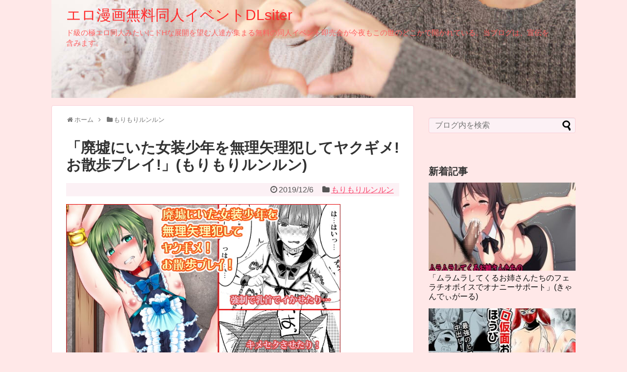

--- FILE ---
content_type: text/html; charset=UTF-8
request_url: https://urukawa.com/morimorirunrun/haikyoniitajosoushounenwomuriyariokashiteyakugimeos
body_size: 10703
content:
<!DOCTYPE html>
<html lang="ja">
<head>
<meta name="google-site-verification" content="KfzcpRONe-gR-5hr5Muw7JYKPi_tfp1nAvvQPq_UjSE" />
<meta charset="UTF-8">
  <meta name="viewport" content="width=1280, maximum-scale=1, user-scalable=yes">
<link rel="alternate" type="application/rss+xml" title="エロ漫画無料同人イベントDLsiter RSS Feed" href="https://urukawa.com/feed" />
<link rel="pingback" href="https://urukawa.com/xmlrpc.php" />
<meta name="description" content="廃墟にいた女装少年を無理矢理犯してヤクギメ!お散歩プレイ!サークル: もりもりルンルンサークルHP: 発売日: 2016年09月02日 ジャンル: ショタ 男の娘 女装 無理矢理 アナル アヘ顔 " />
<meta name="keywords" content="もりもりルンルン" />
<!-- OGP -->
<meta property="og:type" content="article">
<meta property="og:description" content="廃墟にいた女装少年を無理矢理犯してヤクギメ!お散歩プレイ!サークル: もりもりルンルンサークルHP: 発売日: 2016年09月02日 ジャンル: ショタ 男の娘 女装 無理矢理 アナル アヘ顔 ">
<meta property="og:title" content="「廃墟にいた女装少年を無理矢理犯してヤクギメ!お散歩プレイ!」(もりもりルンルン)">
<meta property="og:url" content="https://urukawa.com/morimorirunrun/haikyoniitajosoushounenwomuriyariokashiteyakugimeos">
<meta property="og:image" content="https://urukawa.com/wp-content/uploads/RJ184356_img_main.jpg">
<meta property="og:site_name" content="エロ漫画無料同人イベントDLsiter">
<meta property="og:locale" content="ja_JP">
<!-- /OGP -->

<title>「廃墟にいた女装少年を無理矢理犯してヤクギメ!お散歩プレイ!」(もりもりルンルン)  |  エロ漫画無料同人イベントDLsiter</title>
<meta name='robots' content='max-image-preview:large' />
<link rel="alternate" type="application/rss+xml" title="エロ漫画無料同人イベントDLsiter &raquo; フィード" href="https://urukawa.com/feed" />
<link rel="alternate" type="application/rss+xml" title="エロ漫画無料同人イベントDLsiter &raquo; コメントフィード" href="https://urukawa.com/comments/feed" />
<link rel="alternate" type="application/rss+xml" title="エロ漫画無料同人イベントDLsiter &raquo; 「廃墟にいた女装少年を無理矢理犯してヤクギメ!お散歩プレイ!」(もりもりルンルン) のコメントのフィード" href="https://urukawa.com/morimorirunrun/haikyoniitajosoushounenwomuriyariokashiteyakugimeos/feed" />
<link rel="alternate" title="oEmbed (JSON)" type="application/json+oembed" href="https://urukawa.com/wp-json/oembed/1.0/embed?url=https%3A%2F%2Furukawa.com%2Fmorimorirunrun%2Fhaikyoniitajosoushounenwomuriyariokashiteyakugimeos" />
<link rel="alternate" title="oEmbed (XML)" type="text/xml+oembed" href="https://urukawa.com/wp-json/oembed/1.0/embed?url=https%3A%2F%2Furukawa.com%2Fmorimorirunrun%2Fhaikyoniitajosoushounenwomuriyariokashiteyakugimeos&#038;format=xml" />
<style id='wp-img-auto-sizes-contain-inline-css' type='text/css'>
img:is([sizes=auto i],[sizes^="auto," i]){contain-intrinsic-size:3000px 1500px}
/*# sourceURL=wp-img-auto-sizes-contain-inline-css */
</style>
<link rel='stylesheet' id='litespeed-cache-dummy-css' href='https://urukawa.com/wp-content/plugins/litespeed-cache/assets/css/litespeed-dummy.css?ver=6.9&#038;fver=20251217060646' type='text/css' media='all' />
<link rel='stylesheet' id='simplicity-style-css' href='https://urukawa.com/wp-content/themes/simplicity2/style.css?ver=6.9&#038;fver=20251004095753' type='text/css' media='all' />
<link rel='stylesheet' id='responsive-style-css' href='https://urukawa.com/wp-content/themes/simplicity2/css/responsive-pc.css?ver=6.9&#038;fver=20251004095753' type='text/css' media='all' />
<link rel='stylesheet' id='skin-style-css' href='https://urukawa.com/wp-content/themes/simplicity2/skins/sakura/style.css?ver=6.9&#038;fver=20251004095754' type='text/css' media='all' />
<link rel='stylesheet' id='font-awesome-style-css' href='https://urukawa.com/wp-content/themes/simplicity2/webfonts/css/font-awesome.min.css?ver=6.9&#038;fver=20251004095754' type='text/css' media='all' />
<link rel='stylesheet' id='icomoon-style-css' href='https://urukawa.com/wp-content/themes/simplicity2/webfonts/icomoon/style.css?ver=6.9&#038;fver=20251004095754' type='text/css' media='all' />
<link rel='stylesheet' id='extension-style-css' href='https://urukawa.com/wp-content/themes/simplicity2/css/extension.css?ver=6.9&#038;fver=20251004095753' type='text/css' media='all' />
<style id='extension-style-inline-css' type='text/css'>
#site-title a{color:#ff2d2d}#site-description{color:#ff6060}#h-top{min-height:200px}#header .alignleft{margin-right:30px;max-width:none}@media screen and (max-width:639px){.article br{display:block}}#h-top{background-image:url(https://urukawa.com/wp-content/uploads/headerlogo03.jpg)}
/*# sourceURL=extension-style-inline-css */
</style>
<link rel='stylesheet' id='print-style-css' href='https://urukawa.com/wp-content/themes/simplicity2/css/print.css?ver=6.9&#038;fver=20251004095753' type='text/css' media='print' />
<link rel='stylesheet' id='sns-twitter-type-style-css' href='https://urukawa.com/wp-content/themes/simplicity2/css/sns-twitter-type.css?ver=6.9&#038;fver=20251004095753' type='text/css' media='all' />
<style id='wp-emoji-styles-inline-css' type='text/css'>

	img.wp-smiley, img.emoji {
		display: inline !important;
		border: none !important;
		box-shadow: none !important;
		height: 1em !important;
		width: 1em !important;
		margin: 0 0.07em !important;
		vertical-align: -0.1em !important;
		background: none !important;
		padding: 0 !important;
	}
/*# sourceURL=wp-emoji-styles-inline-css */
</style>
<link rel='stylesheet' id='wp-block-library-css' href='https://urukawa.com/wp-includes/css/dist/block-library/style.min.css?ver=6.9' type='text/css' media='all' />
<style id='global-styles-inline-css' type='text/css'>
:root{--wp--preset--aspect-ratio--square: 1;--wp--preset--aspect-ratio--4-3: 4/3;--wp--preset--aspect-ratio--3-4: 3/4;--wp--preset--aspect-ratio--3-2: 3/2;--wp--preset--aspect-ratio--2-3: 2/3;--wp--preset--aspect-ratio--16-9: 16/9;--wp--preset--aspect-ratio--9-16: 9/16;--wp--preset--color--black: #000000;--wp--preset--color--cyan-bluish-gray: #abb8c3;--wp--preset--color--white: #ffffff;--wp--preset--color--pale-pink: #f78da7;--wp--preset--color--vivid-red: #cf2e2e;--wp--preset--color--luminous-vivid-orange: #ff6900;--wp--preset--color--luminous-vivid-amber: #fcb900;--wp--preset--color--light-green-cyan: #7bdcb5;--wp--preset--color--vivid-green-cyan: #00d084;--wp--preset--color--pale-cyan-blue: #8ed1fc;--wp--preset--color--vivid-cyan-blue: #0693e3;--wp--preset--color--vivid-purple: #9b51e0;--wp--preset--gradient--vivid-cyan-blue-to-vivid-purple: linear-gradient(135deg,rgb(6,147,227) 0%,rgb(155,81,224) 100%);--wp--preset--gradient--light-green-cyan-to-vivid-green-cyan: linear-gradient(135deg,rgb(122,220,180) 0%,rgb(0,208,130) 100%);--wp--preset--gradient--luminous-vivid-amber-to-luminous-vivid-orange: linear-gradient(135deg,rgb(252,185,0) 0%,rgb(255,105,0) 100%);--wp--preset--gradient--luminous-vivid-orange-to-vivid-red: linear-gradient(135deg,rgb(255,105,0) 0%,rgb(207,46,46) 100%);--wp--preset--gradient--very-light-gray-to-cyan-bluish-gray: linear-gradient(135deg,rgb(238,238,238) 0%,rgb(169,184,195) 100%);--wp--preset--gradient--cool-to-warm-spectrum: linear-gradient(135deg,rgb(74,234,220) 0%,rgb(151,120,209) 20%,rgb(207,42,186) 40%,rgb(238,44,130) 60%,rgb(251,105,98) 80%,rgb(254,248,76) 100%);--wp--preset--gradient--blush-light-purple: linear-gradient(135deg,rgb(255,206,236) 0%,rgb(152,150,240) 100%);--wp--preset--gradient--blush-bordeaux: linear-gradient(135deg,rgb(254,205,165) 0%,rgb(254,45,45) 50%,rgb(107,0,62) 100%);--wp--preset--gradient--luminous-dusk: linear-gradient(135deg,rgb(255,203,112) 0%,rgb(199,81,192) 50%,rgb(65,88,208) 100%);--wp--preset--gradient--pale-ocean: linear-gradient(135deg,rgb(255,245,203) 0%,rgb(182,227,212) 50%,rgb(51,167,181) 100%);--wp--preset--gradient--electric-grass: linear-gradient(135deg,rgb(202,248,128) 0%,rgb(113,206,126) 100%);--wp--preset--gradient--midnight: linear-gradient(135deg,rgb(2,3,129) 0%,rgb(40,116,252) 100%);--wp--preset--font-size--small: 13px;--wp--preset--font-size--medium: 20px;--wp--preset--font-size--large: 36px;--wp--preset--font-size--x-large: 42px;--wp--preset--spacing--20: 0.44rem;--wp--preset--spacing--30: 0.67rem;--wp--preset--spacing--40: 1rem;--wp--preset--spacing--50: 1.5rem;--wp--preset--spacing--60: 2.25rem;--wp--preset--spacing--70: 3.38rem;--wp--preset--spacing--80: 5.06rem;--wp--preset--shadow--natural: 6px 6px 9px rgba(0, 0, 0, 0.2);--wp--preset--shadow--deep: 12px 12px 50px rgba(0, 0, 0, 0.4);--wp--preset--shadow--sharp: 6px 6px 0px rgba(0, 0, 0, 0.2);--wp--preset--shadow--outlined: 6px 6px 0px -3px rgb(255, 255, 255), 6px 6px rgb(0, 0, 0);--wp--preset--shadow--crisp: 6px 6px 0px rgb(0, 0, 0);}:where(.is-layout-flex){gap: 0.5em;}:where(.is-layout-grid){gap: 0.5em;}body .is-layout-flex{display: flex;}.is-layout-flex{flex-wrap: wrap;align-items: center;}.is-layout-flex > :is(*, div){margin: 0;}body .is-layout-grid{display: grid;}.is-layout-grid > :is(*, div){margin: 0;}:where(.wp-block-columns.is-layout-flex){gap: 2em;}:where(.wp-block-columns.is-layout-grid){gap: 2em;}:where(.wp-block-post-template.is-layout-flex){gap: 1.25em;}:where(.wp-block-post-template.is-layout-grid){gap: 1.25em;}.has-black-color{color: var(--wp--preset--color--black) !important;}.has-cyan-bluish-gray-color{color: var(--wp--preset--color--cyan-bluish-gray) !important;}.has-white-color{color: var(--wp--preset--color--white) !important;}.has-pale-pink-color{color: var(--wp--preset--color--pale-pink) !important;}.has-vivid-red-color{color: var(--wp--preset--color--vivid-red) !important;}.has-luminous-vivid-orange-color{color: var(--wp--preset--color--luminous-vivid-orange) !important;}.has-luminous-vivid-amber-color{color: var(--wp--preset--color--luminous-vivid-amber) !important;}.has-light-green-cyan-color{color: var(--wp--preset--color--light-green-cyan) !important;}.has-vivid-green-cyan-color{color: var(--wp--preset--color--vivid-green-cyan) !important;}.has-pale-cyan-blue-color{color: var(--wp--preset--color--pale-cyan-blue) !important;}.has-vivid-cyan-blue-color{color: var(--wp--preset--color--vivid-cyan-blue) !important;}.has-vivid-purple-color{color: var(--wp--preset--color--vivid-purple) !important;}.has-black-background-color{background-color: var(--wp--preset--color--black) !important;}.has-cyan-bluish-gray-background-color{background-color: var(--wp--preset--color--cyan-bluish-gray) !important;}.has-white-background-color{background-color: var(--wp--preset--color--white) !important;}.has-pale-pink-background-color{background-color: var(--wp--preset--color--pale-pink) !important;}.has-vivid-red-background-color{background-color: var(--wp--preset--color--vivid-red) !important;}.has-luminous-vivid-orange-background-color{background-color: var(--wp--preset--color--luminous-vivid-orange) !important;}.has-luminous-vivid-amber-background-color{background-color: var(--wp--preset--color--luminous-vivid-amber) !important;}.has-light-green-cyan-background-color{background-color: var(--wp--preset--color--light-green-cyan) !important;}.has-vivid-green-cyan-background-color{background-color: var(--wp--preset--color--vivid-green-cyan) !important;}.has-pale-cyan-blue-background-color{background-color: var(--wp--preset--color--pale-cyan-blue) !important;}.has-vivid-cyan-blue-background-color{background-color: var(--wp--preset--color--vivid-cyan-blue) !important;}.has-vivid-purple-background-color{background-color: var(--wp--preset--color--vivid-purple) !important;}.has-black-border-color{border-color: var(--wp--preset--color--black) !important;}.has-cyan-bluish-gray-border-color{border-color: var(--wp--preset--color--cyan-bluish-gray) !important;}.has-white-border-color{border-color: var(--wp--preset--color--white) !important;}.has-pale-pink-border-color{border-color: var(--wp--preset--color--pale-pink) !important;}.has-vivid-red-border-color{border-color: var(--wp--preset--color--vivid-red) !important;}.has-luminous-vivid-orange-border-color{border-color: var(--wp--preset--color--luminous-vivid-orange) !important;}.has-luminous-vivid-amber-border-color{border-color: var(--wp--preset--color--luminous-vivid-amber) !important;}.has-light-green-cyan-border-color{border-color: var(--wp--preset--color--light-green-cyan) !important;}.has-vivid-green-cyan-border-color{border-color: var(--wp--preset--color--vivid-green-cyan) !important;}.has-pale-cyan-blue-border-color{border-color: var(--wp--preset--color--pale-cyan-blue) !important;}.has-vivid-cyan-blue-border-color{border-color: var(--wp--preset--color--vivid-cyan-blue) !important;}.has-vivid-purple-border-color{border-color: var(--wp--preset--color--vivid-purple) !important;}.has-vivid-cyan-blue-to-vivid-purple-gradient-background{background: var(--wp--preset--gradient--vivid-cyan-blue-to-vivid-purple) !important;}.has-light-green-cyan-to-vivid-green-cyan-gradient-background{background: var(--wp--preset--gradient--light-green-cyan-to-vivid-green-cyan) !important;}.has-luminous-vivid-amber-to-luminous-vivid-orange-gradient-background{background: var(--wp--preset--gradient--luminous-vivid-amber-to-luminous-vivid-orange) !important;}.has-luminous-vivid-orange-to-vivid-red-gradient-background{background: var(--wp--preset--gradient--luminous-vivid-orange-to-vivid-red) !important;}.has-very-light-gray-to-cyan-bluish-gray-gradient-background{background: var(--wp--preset--gradient--very-light-gray-to-cyan-bluish-gray) !important;}.has-cool-to-warm-spectrum-gradient-background{background: var(--wp--preset--gradient--cool-to-warm-spectrum) !important;}.has-blush-light-purple-gradient-background{background: var(--wp--preset--gradient--blush-light-purple) !important;}.has-blush-bordeaux-gradient-background{background: var(--wp--preset--gradient--blush-bordeaux) !important;}.has-luminous-dusk-gradient-background{background: var(--wp--preset--gradient--luminous-dusk) !important;}.has-pale-ocean-gradient-background{background: var(--wp--preset--gradient--pale-ocean) !important;}.has-electric-grass-gradient-background{background: var(--wp--preset--gradient--electric-grass) !important;}.has-midnight-gradient-background{background: var(--wp--preset--gradient--midnight) !important;}.has-small-font-size{font-size: var(--wp--preset--font-size--small) !important;}.has-medium-font-size{font-size: var(--wp--preset--font-size--medium) !important;}.has-large-font-size{font-size: var(--wp--preset--font-size--large) !important;}.has-x-large-font-size{font-size: var(--wp--preset--font-size--x-large) !important;}
/*# sourceURL=global-styles-inline-css */
</style>

<style id='classic-theme-styles-inline-css' type='text/css'>
/*! This file is auto-generated */
.wp-block-button__link{color:#fff;background-color:#32373c;border-radius:9999px;box-shadow:none;text-decoration:none;padding:calc(.667em + 2px) calc(1.333em + 2px);font-size:1.125em}.wp-block-file__button{background:#32373c;color:#fff;text-decoration:none}
/*# sourceURL=/wp-includes/css/classic-themes.min.css */
</style>
<script type="text/javascript" src="https://urukawa.com/wp-includes/js/jquery/jquery.min.js?ver=3.7.1" id="jquery-core-js"></script>
<script type="text/javascript" src="https://urukawa.com/wp-includes/js/jquery/jquery-migrate.min.js?ver=3.4.1" id="jquery-migrate-js"></script>
<link rel="canonical" href="https://urukawa.com/morimorirunrun/haikyoniitajosoushounenwomuriyariokashiteyakugimeos" />
<link rel='shortlink' href='https://urukawa.com/?p=95345' />
<link rel="shortcut icon" type="image/x-icon" href="https://urukawa.com/wp-content/uploads/urukawa_megu.jpg" />
<style type="text/css">.recentcomments a{display:inline !important;padding:0 !important;margin:0 !important;}</style><style type="text/css" id="custom-background-css">
body.custom-background { background-color: #ffe8e8; }
</style>
	</head>
  <body data-rsssl=1 class="wp-singular post-template-default single single-post postid-95345 single-format-standard custom-background wp-theme-simplicity2 categoryid-14408" itemscope itemtype="https://schema.org/WebPage">
    <div id="container">

      <!-- header -->
      <header itemscope itemtype="https://schema.org/WPHeader">
        <div id="header" class="clearfix">
          <div id="header-in">

                        <div id="h-top">
              
              <div class="alignleft top-title-catchphrase">
                <!-- サイトのタイトル -->
<p id="site-title" itemscope itemtype="https://schema.org/Organization">
  <a href="https://urukawa.com/">エロ漫画無料同人イベントDLsiter</a></p>
<!-- サイトの概要 -->
<p id="site-description">
  ド級の極エロ同人みたいにドHな展開を望む人達が集まる無料の同人イベント即売会が今夜もこの世のどこかで開かれている。当ブログは、宣伝を含みます。</p>
              </div>

              <div class="alignright top-sns-follows">
                              </div>

            </div><!-- /#h-top -->
          </div><!-- /#header-in -->
        </div><!-- /#header -->
      </header>

      
      <!-- 本体部分 -->
      <div id="body">
        <div id="body-in" class="cf">

          
          <!-- main -->
          <main itemscope itemprop="mainContentOfPage">
            <div id="main" itemscope itemtype="https://schema.org/Blog">
  
  <div id="breadcrumb" class="breadcrumb breadcrumb-categor" itemscope itemtype="https://schema.org/BreadcrumbList"><div class="breadcrumb-home" itemscope itemtype="https://schema.org/ListItem" itemprop="itemListElement"><span class="fa fa-home fa-fw" aria-hidden="true"></span><a href="https://urukawa.com" itemprop="item"><span itemprop="name">ホーム</span></a><meta itemprop="position" content="1" /><span class="sp"><span class="fa fa-angle-right" aria-hidden="true"></span></span></div><div class="breadcrumb-item" itemscope itemtype="https://schema.org/ListItem" itemprop="itemListElement"><span class="fa fa-folder fa-fw" aria-hidden="true"></span><a href="https://urukawa.com/category/morimorirunrun" itemprop="item"><span itemprop="name">もりもりルンルン</span></a><meta itemprop="position" content="2" /></div></div><!-- /#breadcrumb -->  <div id="post-95345" class="post-95345 post type-post status-publish format-standard has-post-thumbnail hentry category-morimorirunrun tag-16645 tag-morimorirunrun tag-anaru tag-ahekao tag-shota tag-josou tag-muriyari tag-otokonomusume">
  <article class="article">
  
  
  <header>
    <h1 class="entry-title">「廃墟にいた女装少年を無理矢理犯してヤクギメ!お散歩プレイ!」(もりもりルンルン)</h1>


    
    <p class="post-meta">
      
            <span class="post-date"><span class="fa fa-clock-o fa-fw"></span><time class="entry-date date published updated" datetime="2019-12-06T16:00:24+09:00">2019/12/6</time></span>
    
      <span class="category"><span class="fa fa-folder fa-fw"></span><a href="https://urukawa.com/category/morimorirunrun" rel="category tag">もりもりルンルン</a></span>

      
      
      
      
      
    </p>

    
    
    
      </header>

  
  
  <div id="the-content" class="entry-content">
  <p><a href="http://www.dlsite.com/maniax/dlaf/=/link/work/aid/urukawa/id/RJ184356.html" target="_blank"><img decoding="async" src="https://urukawa.com/wp-content/uploads/RJ184356_img_main.jpg" alt="廃墟にいた女装少年を無理矢理犯してヤクギメ!お散歩プレイ!" itemprop="image" /></a></p>
<h2><a href="http://www.dlsite.com/maniax/dlaf/=/link/work/aid/urukawa/id/RJ184356.html" target="_blank">廃墟にいた女装少年を無理矢理犯してヤクギメ!お散歩プレイ!</a></h2>
<p>サークル: <a href="https://urukawa.com/tag/morimorirunrun" target="_blank">もりもりルンルン</a><br />サークルHP: <a href="https://twitter.com/ManbooRerere" target="_blank">https://twitter.com/ManbooRerere</a><br />発売日: <a href="https://urukawa.com/tag/201609" target="_blank"><span itemprop="articleSection">2016年09月02日</span></a> <br />ジャンル: <a href="https://urukawa.com/tag/shota" target="_blank">ショタ</a> <a href="https://urukawa.com/tag/otokonomusume" target="_blank">男の娘</a> <a href="https://urukawa.com/tag/josou" target="_blank">女装</a> <a href="https://urukawa.com/tag/muriyari" target="_blank">無理矢理</a> <a href="https://urukawa.com/tag/anaru" target="_blank">アナル</a> <a href="https://urukawa.com/tag/ahekao" target="_blank">アヘ顔</a> <br />
<span id="more-95345"></span><br />
*　女装少年作品です女性は出てきませんのでご注意下さい</p>
<p>街中の廃墟に足を踏み入れた主人公が<br />その中で見つけた女装少年に興奮し、無理矢理犯してしまう!<br />その行為は段々エスカレートし、<br />部屋にあったというクスリを使い始め……</p>
<p>そんな内容になっています<br />ライトですが浣腸によるボテ腹やなどありますので<br />ご注意下さい。</p>
<p><a href="http://www.dlsite.com/maniax/dlaf/=/link/work/aid/urukawa/id/RJ184356.html" title="廃墟にいた女装少年を無理矢理犯してヤクギメ!お散歩プレイ!" target="_blank"><img decoding="async" src="https://img.dlsite.jp/modpub/images2/work/doujin/RJ185000/RJ184356_img_smp1.jpg" alt="廃墟にいた女装少年を無理矢理犯してヤクギメ!お散歩プレイ!" itemprop="image" style="display:inline;" /></a> <a href="http://www.dlsite.com/maniax/dlaf/=/link/work/aid/urukawa/id/RJ184356.html" title="廃墟にいた女装少年を無理矢理犯してヤクギメ!お散歩プレイ!" target="_blank"><img decoding="async" src="https://img.dlsite.jp/modpub/images2/work/doujin/RJ185000/RJ184356_img_smp2.jpg" alt="廃墟にいた女装少年を無理矢理犯してヤクギメ!お散歩プレイ!" itemprop="image" style="display:inline;" /></a> <a href="http://www.dlsite.com/maniax/dlaf/=/link/work/aid/urukawa/id/RJ184356.html" title="廃墟にいた女装少年を無理矢理犯してヤクギメ!お散歩プレイ!" target="_blank"><img decoding="async" src="https://img.dlsite.jp/modpub/images2/work/doujin/RJ185000/RJ184356_img_smp3.jpg" alt="廃墟にいた女装少年を無理矢理犯してヤクギメ!お散歩プレイ!" itemprop="image" style="display:inline;" /></a> </p>
<h2><a href="http://www.dlsite.com/maniax/dlaf/=/link/work/aid/urukawa/id/RJ184356.html">「廃墟にいた女装少年を無理矢理犯してヤクギメ!お散歩プレイ!」の続きはこちら</a></h2>
<p></p>
  </div>

  <footer>
    <!-- ページリンク -->
    
      <!-- 文章下広告 -->
                  

    
    <div id="sns-group" class="sns-group sns-group-bottom">
    
        </div>

    
    <p class="footer-post-meta">

            <span class="post-tag"><span class="fa fa-tags fa-fw"></span><a href="https://urukawa.com/tag/201609" rel="tag">2016年09月</a><span class="tag-separator">, </span><a href="https://urukawa.com/tag/morimorirunrun" rel="tag">もりもりルンルン</a><span class="tag-separator">, </span><a href="https://urukawa.com/tag/anaru" rel="tag">アナル</a><span class="tag-separator">, </span><a href="https://urukawa.com/tag/ahekao" rel="tag">アヘ顔</a><span class="tag-separator">, </span><a href="https://urukawa.com/tag/shota" rel="tag">ショタ</a><span class="tag-separator">, </span><a href="https://urukawa.com/tag/josou" rel="tag">女装</a><span class="tag-separator">, </span><a href="https://urukawa.com/tag/muriyari" rel="tag">無理矢理</a><span class="tag-separator">, </span><a href="https://urukawa.com/tag/otokonomusume" rel="tag">男の娘</a></span>
      
      <span class="post-author vcard author"><span class="fa fa-user fa-fw"></span><span class="fn"><a href="https://urukawa.com/author/urukawa-megu">urukawa.megu</a>
</span></span>

      
          </p>
  </footer>
  </article><!-- .article -->
  </div><!-- .post -->

      <div id="under-entry-body">

      


        <!-- 広告 -->
                  
      
      <!-- post navigation -->
<div class="navigation">
      <div class="prev"><a href="https://urukawa.com/momokyu/chinochantonaishonoobenkyou" rel="prev"><span class="fa fa-arrow-left fa-2x pull-left"></span>「チノちゃんとナイショのお勉強」(ももきゅー)</a></div>
      <div class="next"><a href="https://urukawa.com/kindandouwa/tomodachinoimoutonisuiminyakuwonomaseteippoutekinir" rel="next"><span class="fa fa-arrow-right fa-2x pull-left"></span>「友達の妹に睡眠薬を飲ませて一方的にラブラブ!」(禁断童話)</a></div>
  </div>
<!-- /post navigation -->
      <!-- comment area -->
<div id="comment-area">
	<aside>	<div id="respond" class="comment-respond">
		<h2 id="reply-title" class="comment-reply-title">コメントをどうぞ</h2><form action="https://urukawa.com/wp-comments-post.php" method="post" id="commentform" class="comment-form"><p class="comment-notes"><span id="email-notes">メールアドレスが公開されることはありません。</span> <span class="required-field-message"><span class="required">※</span> が付いている欄は必須項目です</span></p><p class="comment-form-comment"><label for="comment">コメント</label><textarea id="comment" class="expanding" name="comment" cols="45" rows="8" aria-required="true" placeholder=""aria-label="コメントフィールド"></textarea></p><p class="comment-form-author"><label for="author">名前 <span class="required">※</span></label> <input id="author" name="author" type="text" value="" size="30" maxlength="245" autocomplete="name" required="required" /></p>
<p class="comment-form-email"><label for="email">メール <span class="required">※</span></label> <input id="email" name="email" type="text" value="" size="30" maxlength="100" aria-describedby="email-notes" autocomplete="email" required="required" /></p>
<p class="comment-form-url"><label for="url">サイト</label> <input id="url" name="url" type="text" value="" size="30" maxlength="200" autocomplete="url" /></p>
<p class="comment-form-cookies-consent"><input id="wp-comment-cookies-consent" name="wp-comment-cookies-consent" type="checkbox" value="yes" /> <label for="wp-comment-cookies-consent">次回のコメントで使用するためブラウザーに自分の名前、メールアドレス、サイトを保存する。</label></p>
<p class="form-submit"><input name="submit" type="submit" id="submit" class="submit" value="コメントを送信" /> <input type='hidden' name='comment_post_ID' value='95345' id='comment_post_ID' />
<input type='hidden' name='comment_parent' id='comment_parent' value='0' />
</p><p style="display: none;"><input type="hidden" id="akismet_comment_nonce" name="akismet_comment_nonce" value="da86116c1b" /></p><p style="display: none !important;" class="akismet-fields-container" data-prefix="ak_"><label>&#916;<textarea name="ak_hp_textarea" cols="45" rows="8" maxlength="100"></textarea></label><input type="hidden" id="ak_js_1" name="ak_js" value="108"/><script>document.getElementById( "ak_js_1" ).setAttribute( "value", ( new Date() ).getTime() );</script></p></form>	</div><!-- #respond -->
	</aside></div>
<!-- /comment area -->      </div>
    
            </div><!-- /#main -->
          </main>
        <!-- sidebar -->
<div id="sidebar" class="sidebar nwa" role="complementary">
    
  <div id="sidebar-widget">
  <!-- ウイジェット -->
  <aside id="search-2" class="widget widget_search"><form method="get" id="searchform" action="https://urukawa.com/">
	<input type="text" placeholder="ブログ内を検索" name="s" id="s">
	<input type="submit" id="searchsubmit" value="" aria-label="検索">
</form></aside><aside id="new_entries-2" class="widget widget_new_entries"><h3 class="widget_title sidebar_widget_title">新着記事</h3><div class="new-entrys new-entrys-large
">
<div class="new-entry">

  <div class="new-entry-thumb">
      <a href="https://urukawa.com/kyandigaru/muramurashitekuruoneesantachinoferachioboisudeonani" class="new-entry-image" title="「ムラムラしてくるお姉さんたちのフェラチオボイスでオナニーサポート」(きゃんでぃがーる)"><img width="320" height="180" src="https://urukawa.com/wp-content/uploads/2026/01/RJ01553390_img_main-320x180.jpg" class="attachment-thumb320 size-thumb320 wp-post-image" alt="" decoding="async" loading="lazy" /></a>
    </div><!-- /.new-entry-thumb -->

  <div class="new-entry-content">
    <a href="https://urukawa.com/kyandigaru/muramurashitekuruoneesantachinoferachioboisudeonani" class="new-entry-title" title="「ムラムラしてくるお姉さんたちのフェラチオボイスでオナニーサポート」(きゃんでぃがーる)">「ムラムラしてくるお姉さんたちのフェラチオボイスでオナニーサポート」(きゃんでぃがーる)</a>
  </div><!-- /.new-entry-content -->

</div><!-- /.new-entry -->
<div class="new-entry">

  <div class="new-entry-thumb">
      <a href="https://urukawa.com/sutajionuichaiya/erokamenoneesamanogohoubi" class="new-entry-image" title="「エロ仮面お姉さまのごほうび」(スタジオ抜いちゃイヤ)"><img width="320" height="180" src="https://urukawa.com/wp-content/uploads/2026/01/RJ01553403_img_main-320x180.jpg" class="attachment-thumb320 size-thumb320 wp-post-image" alt="" decoding="async" loading="lazy" /></a>
    </div><!-- /.new-entry-thumb -->

  <div class="new-entry-content">
    <a href="https://urukawa.com/sutajionuichaiya/erokamenoneesamanogohoubi" class="new-entry-title" title="「エロ仮面お姉さまのごほうび」(スタジオ抜いちゃイヤ)">「エロ仮面お姉さまのごほうび」(スタジオ抜いちゃイヤ)</a>
  </div><!-- /.new-entry-content -->

</div><!-- /.new-entry -->
<div class="new-entry">

  <div class="new-entry-thumb">
      <a href="https://urukawa.com/zateiru/yukiyamanorojjideatatameaufutari" class="new-entry-image" title="「雪山のロッジで温めあう二人」(ザティール)"><img width="320" height="180" src="https://urukawa.com/wp-content/uploads/2026/01/RJ01553411_img_main-320x180.jpg" class="attachment-thumb320 size-thumb320 wp-post-image" alt="" decoding="async" loading="lazy" /></a>
    </div><!-- /.new-entry-thumb -->

  <div class="new-entry-content">
    <a href="https://urukawa.com/zateiru/yukiyamanorojjideatatameaufutari" class="new-entry-title" title="「雪山のロッジで温めあう二人」(ザティール)">「雪山のロッジで温めあう二人」(ザティール)</a>
  </div><!-- /.new-entry-content -->

</div><!-- /.new-entry -->
<div class="new-entry">

  <div class="new-entry-thumb">
      <a href="https://urukawa.com/furutsujamu/furetarashiofukishitakunaruyubiwawoteniireta2" class="new-entry-image" title="「触れたら潮吹きしたくなる指輪を手に入れた2」(フルーツジャム)"><img width="320" height="180" src="https://urukawa.com/wp-content/uploads/2026/01/RJ01553439_img_main-320x180.jpg" class="attachment-thumb320 size-thumb320 wp-post-image" alt="" decoding="async" loading="lazy" /></a>
    </div><!-- /.new-entry-thumb -->

  <div class="new-entry-content">
    <a href="https://urukawa.com/furutsujamu/furetarashiofukishitakunaruyubiwawoteniireta2" class="new-entry-title" title="「触れたら潮吹きしたくなる指輪を手に入れた2」(フルーツジャム)">「触れたら潮吹きしたくなる指輪を手に入れた2」(フルーツジャム)</a>
  </div><!-- /.new-entry-content -->

</div><!-- /.new-entry -->
<div class="new-entry">

  <div class="new-entry-thumb">
      <a href="https://urukawa.com/art111/sengasozaishuute86" class="new-entry-image" title="「線画素材集[手]86」(ART111)"><img width="320" height="180" src="https://urukawa.com/wp-content/uploads/2026/01/RJ01553453_img_main-320x180.jpg" class="attachment-thumb320 size-thumb320 wp-post-image" alt="" decoding="async" loading="lazy" /></a>
    </div><!-- /.new-entry-thumb -->

  <div class="new-entry-content">
    <a href="https://urukawa.com/art111/sengasozaishuute86" class="new-entry-title" title="「線画素材集[手]86」(ART111)">「線画素材集[手]86」(ART111)</a>
  </div><!-- /.new-entry-content -->

</div><!-- /.new-entry -->
<div class="new-entry">

  <div class="new-entry-thumb">
      <a href="https://urukawa.com/shuuchinotaikenkurabu/r18noberushichueshonboisudaihoncfnmjoshifuukiiingas" class="new-entry-image" title="「【R18】ノベル シチュエーションボイス台本 CFNM 『女子風紀委員が下着泥棒に全裸お仕置き』」(羞恥の体験くらぶ)"><img width="320" height="180" src="https://urukawa.com/wp-content/uploads/2026/01/RJ01553455_img_main-320x180.jpg" class="attachment-thumb320 size-thumb320 wp-post-image" alt="" decoding="async" loading="lazy" /></a>
    </div><!-- /.new-entry-thumb -->

  <div class="new-entry-content">
    <a href="https://urukawa.com/shuuchinotaikenkurabu/r18noberushichueshonboisudaihoncfnmjoshifuukiiingas" class="new-entry-title" title="「【R18】ノベル シチュエーションボイス台本 CFNM 『女子風紀委員が下着泥棒に全裸お仕置き』」(羞恥の体験くらぶ)">「【R18】ノベル シチュエーションボイス台本 CFNM 『女子風紀委員が下着泥棒に全裸お仕置き』」(羞恥の体験くらぶ)</a>
  </div><!-- /.new-entry-content -->

</div><!-- /.new-entry -->
<div class="new-entry">

  <div class="new-entry-thumb">
      <a href="https://urukawa.com/art111/sengasozaishuute87" class="new-entry-image" title="「線画素材集[手]87」(ART111)"><img width="320" height="180" src="https://urukawa.com/wp-content/uploads/2026/01/RJ01553461_img_main-320x180.jpg" class="attachment-thumb320 size-thumb320 wp-post-image" alt="" decoding="async" loading="lazy" /></a>
    </div><!-- /.new-entry-thumb -->

  <div class="new-entry-content">
    <a href="https://urukawa.com/art111/sengasozaishuute87" class="new-entry-title" title="「線画素材集[手]87」(ART111)">「線画素材集[手]87」(ART111)</a>
  </div><!-- /.new-entry-content -->

</div><!-- /.new-entry -->
<div class="new-entry">

  <div class="new-entry-thumb">
      <a href="https://urukawa.com/setsusetsumai/joousamanooshokuji" class="new-entry-image" title="「女王さまのおしょくじ」(切切枚)"><img width="320" height="180" src="https://urukawa.com/wp-content/uploads/2026/01/RJ01553500_img_main-320x180.jpg" class="attachment-thumb320 size-thumb320 wp-post-image" alt="" decoding="async" loading="lazy" /></a>
    </div><!-- /.new-entry-thumb -->

  <div class="new-entry-content">
    <a href="https://urukawa.com/setsusetsumai/joousamanooshokuji" class="new-entry-title" title="「女王さまのおしょくじ」(切切枚)">「女王さまのおしょくじ」(切切枚)</a>
  </div><!-- /.new-entry-content -->

</div><!-- /.new-entry -->
<div class="new-entry">

  <div class="new-entry-thumb">
      <a href="https://urukawa.com/samarunrun/fuyunodomannakaasanoyukinorojoukarendayoteihajikank" class="new-entry-image" title="「冬のど真ん中朝の雪の路上 カレンダー予定は時間感覚もそれほどはっきりせず」(サマールンルン)"><img width="320" height="180" src="https://urukawa.com/wp-content/uploads/2026/01/RJ01553501_img_main-320x180.jpg" class="attachment-thumb320 size-thumb320 wp-post-image" alt="" decoding="async" loading="lazy" /></a>
    </div><!-- /.new-entry-thumb -->

  <div class="new-entry-content">
    <a href="https://urukawa.com/samarunrun/fuyunodomannakaasanoyukinorojoukarendayoteihajikank" class="new-entry-title" title="「冬のど真ん中朝の雪の路上 カレンダー予定は時間感覚もそれほどはっきりせず」(サマールンルン)">「冬のど真ん中朝の雪の路上 カレンダー予定は時間感覚もそれほどはっきりせず」(サマールンルン)</a>
  </div><!-- /.new-entry-content -->

</div><!-- /.new-entry -->
<div class="new-entry">

  <div class="new-entry-thumb">
      <a href="https://urukawa.com/takotsubo/genkun" class="new-entry-image" title="「ゲン君」(タコツボ)"><img width="320" height="180" src="https://urukawa.com/wp-content/uploads/2026/01/RJ01553508_img_main-320x180.jpg" class="attachment-thumb320 size-thumb320 wp-post-image" alt="" decoding="async" loading="lazy" /></a>
    </div><!-- /.new-entry-thumb -->

  <div class="new-entry-content">
    <a href="https://urukawa.com/takotsubo/genkun" class="new-entry-title" title="「ゲン君」(タコツボ)">「ゲン君」(タコツボ)</a>
  </div><!-- /.new-entry-content -->

</div><!-- /.new-entry -->
</div><!-- /.new-entry-large -->
<div class="clear"></div></aside>      
		<aside id="recent-posts-2" class="widget widget_recent_entries">
		<h3 class="widget_title sidebar_widget_title">最近の投稿</h3>
		<ul>
											<li>
					<a href="https://urukawa.com/kyandigaru/muramurashitekuruoneesantachinoferachioboisudeonani">「ムラムラしてくるお姉さんたちのフェラチオボイスでオナニーサポート」(きゃんでぃがーる)</a>
									</li>
											<li>
					<a href="https://urukawa.com/sutajionuichaiya/erokamenoneesamanogohoubi">「エロ仮面お姉さまのごほうび」(スタジオ抜いちゃイヤ)</a>
									</li>
											<li>
					<a href="https://urukawa.com/zateiru/yukiyamanorojjideatatameaufutari">「雪山のロッジで温めあう二人」(ザティール)</a>
									</li>
											<li>
					<a href="https://urukawa.com/furutsujamu/furetarashiofukishitakunaruyubiwawoteniireta2">「触れたら潮吹きしたくなる指輪を手に入れた2」(フルーツジャム)</a>
									</li>
											<li>
					<a href="https://urukawa.com/art111/sengasozaishuute86">「線画素材集[手]86」(ART111)</a>
									</li>
					</ul>

		</aside><aside id="recent-comments-2" class="widget widget_recent_comments"><h3 class="widget_title sidebar_widget_title">最近のコメント</h3><ul id="recentcomments"><li class="recentcomments"><a href="https://urukawa.com/yasaimashimashi/kanojonohahagaerosugiteikioidedouteisutechattaken#comment-13003">「彼女の母がエロすぎて勢いで童貞捨てちゃった件」(ヤサイマシマシ)</a> に <span class="comment-author-link"><a href="http://CHINA" class="url" rel="ugc external nofollow">柒</a></span> より</li><li class="recentcomments"><a href="https://urukawa.com/shironekonokiki/hinokamisekkusu#comment-12967">「ヒノカミセックス」(シロネコノキキ)</a> に <span class="comment-author-link">そ</span> より</li><li class="recentcomments"><a href="https://urukawa.com/oshitsumusumechanneru/gyougiwarukuoshitsumusume#comment-12963">「行儀わるくおしっ娘」(おしっ娘ちゃんねる)</a> に <span class="comment-author-link"><a href="http://Google" class="url" rel="ugc external nofollow">山本るか</a></span> より</li><li class="recentcomments"><a href="https://urukawa.com/oshirisu/obatoitokoyonshimainoieniazukararetaotokonokonojuna#comment-12911">「叔母と従姉妹四姉妹の家に預かられた男の子の受難1」(オシリス)</a> に <span class="comment-author-link">Kim</span> より</li><li class="recentcomments"><a href="https://urukawa.com/mamaredohosisuta/emiliasplayroommubihan#comment-12794">「Emilia&#8217;s PLAYROOM ムービー版」(マーマレード★スター)</a> に <span class="comment-author-link">怪怪守护神</span> より</li></ul></aside>  </div>

  
</div><!-- /#sidebar -->

        </div><!-- /#body-in -->
      </div><!-- /#body -->

      <!-- footer -->
      <footer itemscope itemtype="https://schema.org/WPFooter">
        <div id="footer" class="main-footer">
          <div id="footer-in">

            
          <div class="clear"></div>
            <div id="copyright" class="wrapper">
                            <div class="credit">
                &copy; 2017  <a href="https://urukawa.com">エロ漫画無料同人イベントDLsiter</a>.              </div>

                          </div>
        </div><!-- /#footer-in -->
        </div><!-- /#footer -->
      </footer>
      <div id="page-top">
      <a id="move-page-top"><span class="fa fa-angle-double-up fa-2x"></span></a>
  
</div>
          </div><!-- /#container -->
    <script type="speculationrules">
{"prefetch":[{"source":"document","where":{"and":[{"href_matches":"/*"},{"not":{"href_matches":["/wp-*.php","/wp-admin/*","/wp-content/uploads/*","/wp-content/*","/wp-content/plugins/*","/wp-content/themes/simplicity2/*","/*\\?(.+)"]}},{"not":{"selector_matches":"a[rel~=\"nofollow\"]"}},{"not":{"selector_matches":".no-prefetch, .no-prefetch a"}}]},"eagerness":"conservative"}]}
</script>
  <script>
    (function(){
        var f = document.querySelectorAll(".video-click");
        for (var i = 0; i < f.length; ++i) {
        f[i].onclick = function () {
          var iframe = this.getAttribute("data-iframe");
          this.parentElement.innerHTML = '<div class="video">' + iframe + '</div>';
        }
        }
    })();
  </script>
  <script src="https://urukawa.com/wp-includes/js/comment-reply.min.js?ver=6.9" async></script>
<script src="https://urukawa.com/wp-content/themes/simplicity2/javascript.js?ver=6.9&fver=20251004095753" defer></script>
<script defer type="text/javascript" src="https://urukawa.com/wp-content/plugins/akismet/_inc/akismet-frontend.js?ver=1762970815&amp;fver=20251112060655" id="akismet-frontend-js"></script>
<script id="wp-emoji-settings" type="application/json">
{"baseUrl":"https://s.w.org/images/core/emoji/17.0.2/72x72/","ext":".png","svgUrl":"https://s.w.org/images/core/emoji/17.0.2/svg/","svgExt":".svg","source":{"concatemoji":"https://urukawa.com/wp-includes/js/wp-emoji-release.min.js?ver=6.9"}}
</script>
<script type="module">
/* <![CDATA[ */
/*! This file is auto-generated */
const a=JSON.parse(document.getElementById("wp-emoji-settings").textContent),o=(window._wpemojiSettings=a,"wpEmojiSettingsSupports"),s=["flag","emoji"];function i(e){try{var t={supportTests:e,timestamp:(new Date).valueOf()};sessionStorage.setItem(o,JSON.stringify(t))}catch(e){}}function c(e,t,n){e.clearRect(0,0,e.canvas.width,e.canvas.height),e.fillText(t,0,0);t=new Uint32Array(e.getImageData(0,0,e.canvas.width,e.canvas.height).data);e.clearRect(0,0,e.canvas.width,e.canvas.height),e.fillText(n,0,0);const a=new Uint32Array(e.getImageData(0,0,e.canvas.width,e.canvas.height).data);return t.every((e,t)=>e===a[t])}function p(e,t){e.clearRect(0,0,e.canvas.width,e.canvas.height),e.fillText(t,0,0);var n=e.getImageData(16,16,1,1);for(let e=0;e<n.data.length;e++)if(0!==n.data[e])return!1;return!0}function u(e,t,n,a){switch(t){case"flag":return n(e,"\ud83c\udff3\ufe0f\u200d\u26a7\ufe0f","\ud83c\udff3\ufe0f\u200b\u26a7\ufe0f")?!1:!n(e,"\ud83c\udde8\ud83c\uddf6","\ud83c\udde8\u200b\ud83c\uddf6")&&!n(e,"\ud83c\udff4\udb40\udc67\udb40\udc62\udb40\udc65\udb40\udc6e\udb40\udc67\udb40\udc7f","\ud83c\udff4\u200b\udb40\udc67\u200b\udb40\udc62\u200b\udb40\udc65\u200b\udb40\udc6e\u200b\udb40\udc67\u200b\udb40\udc7f");case"emoji":return!a(e,"\ud83e\u1fac8")}return!1}function f(e,t,n,a){let r;const o=(r="undefined"!=typeof WorkerGlobalScope&&self instanceof WorkerGlobalScope?new OffscreenCanvas(300,150):document.createElement("canvas")).getContext("2d",{willReadFrequently:!0}),s=(o.textBaseline="top",o.font="600 32px Arial",{});return e.forEach(e=>{s[e]=t(o,e,n,a)}),s}function r(e){var t=document.createElement("script");t.src=e,t.defer=!0,document.head.appendChild(t)}a.supports={everything:!0,everythingExceptFlag:!0},new Promise(t=>{let n=function(){try{var e=JSON.parse(sessionStorage.getItem(o));if("object"==typeof e&&"number"==typeof e.timestamp&&(new Date).valueOf()<e.timestamp+604800&&"object"==typeof e.supportTests)return e.supportTests}catch(e){}return null}();if(!n){if("undefined"!=typeof Worker&&"undefined"!=typeof OffscreenCanvas&&"undefined"!=typeof URL&&URL.createObjectURL&&"undefined"!=typeof Blob)try{var e="postMessage("+f.toString()+"("+[JSON.stringify(s),u.toString(),c.toString(),p.toString()].join(",")+"));",a=new Blob([e],{type:"text/javascript"});const r=new Worker(URL.createObjectURL(a),{name:"wpTestEmojiSupports"});return void(r.onmessage=e=>{i(n=e.data),r.terminate(),t(n)})}catch(e){}i(n=f(s,u,c,p))}t(n)}).then(e=>{for(const n in e)a.supports[n]=e[n],a.supports.everything=a.supports.everything&&a.supports[n],"flag"!==n&&(a.supports.everythingExceptFlag=a.supports.everythingExceptFlag&&a.supports[n]);var t;a.supports.everythingExceptFlag=a.supports.everythingExceptFlag&&!a.supports.flag,a.supports.everything||((t=a.source||{}).concatemoji?r(t.concatemoji):t.wpemoji&&t.twemoji&&(r(t.twemoji),r(t.wpemoji)))});
//# sourceURL=https://urukawa.com/wp-includes/js/wp-emoji-loader.min.js
/* ]]> */
</script>
                

    
  </body>
</html>


<!-- Page cached by LiteSpeed Cache 7.7 on 2026-01-24 15:38:21 -->